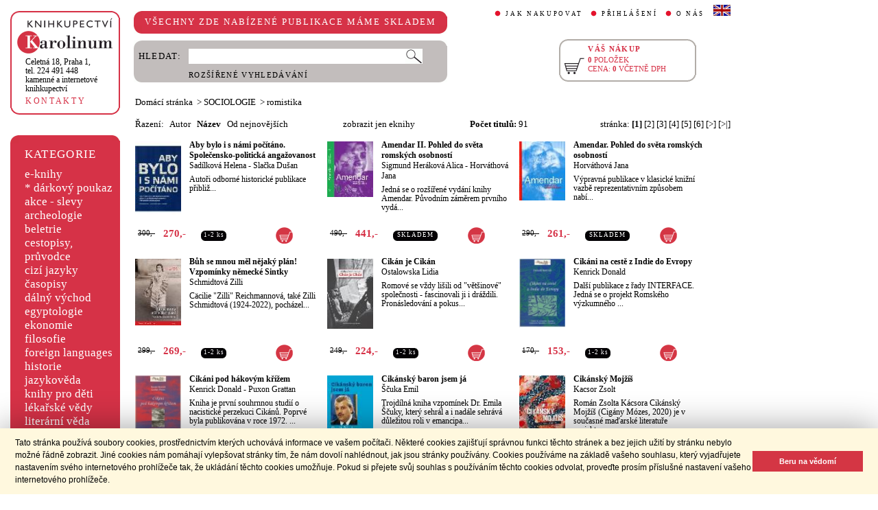

--- FILE ---
content_type: text/html;charset=utf-8
request_url: https://cupress.cuni.cz/ink2_ext/index.jsp?include=tituly&idskup=02s.r&eknihy=&trid=naz&smer=asc
body_size: 45571
content:



<!DOCTYPE html>
<html xmlns="http://www.w3.org/1999/xhtml" xml:lang="cs" lang="cs"  manifest="cache.manifest">
<head>
  <meta http-equiv="Content-Type" content="text/html; charset=utf-8" />
  <meta http-equiv="X-UA-Compatible" content="IE=edge">
  
  <link rel="canonical" href="http://selene.int.is.cuni.cz:7777/ink2_ext/index.jsp?include=tituly" />

  <title>SOCIOLOGIE - romistika | Knihkupectví Karolinum</title>
  <link rel="stylesheet" type="text/css" href="./css/ink.css?2.2.22" />
  <link rel="stylesheet" type="text/css" href="./css/jquery-ui.css?2.2.22" />

  <!--[if lt IE 8]>   <link rel="stylesheet" type="text/css" href="./css/ink_ie7.css?2.2.22" /> <![endif]-->
  <script type="text/javascript" src="./js/ink.js?2.2.22"></script>
  <script type="text/javascript" src="./js/ajax.js?2.2.22"></script>
  <script type="text/javascript" src="js/jquery.js?2.2.22"></script>
  <script type="text/javascript" src="js/jquery-ui.js?2.2.22"></script>

<!-- Begin Cookie Consent plugin -->
<link rel="stylesheet" type="text/css" href="//cdnjs.cloudflare.com/ajax/libs/cookieconsent2/3.0.3/cookieconsent.min.css" />
<script src="//cdnjs.cloudflare.com/ajax/libs/cookieconsent2/3.0.3/cookieconsent.min.js"></script>
<script>
window.addEventListener("load", function(){
window.cookieconsent.initialise({
  "palette": {
    "popup": {
      "background": "#fff8de",
      "text": "#000000"
    },
    "button": {
      "background": "#d43644",
      "text": "#ffffff"
    }
  },
  "showLink": false,
  "content": {
    "message": "Tato stránka používá soubory cookies, prostřednictvím kterých uchovává informace ve vašem počítači. Některé cookies zajišťují správnou funkci těchto stránek a bez jejich užití by stránku nebylo možné řádně zobrazit. Jiné cookies nám pomáhají vylepšovat stránky tím, že nám dovolí nahlédnout, jak jsou stránky používány. Cookies používáme na základě vašeho souhlasu, který vyjadřujete nastavením svého internetového prohlížeče tak, že ukládání těchto cookies umožňuje. Pokud si přejete svůj souhlas s používáním těchto cookies odvolat, proveďte prosím příslušné nastavení vašeho internetového prohlížeče.",
    "dismiss": "Beru na vědomí"
  }
})});
</script>
<!-- End Cookie Consent plugin -->
</head>
<body onload="ZavolejFunkce()" itemscope itemtype="http://schema.org/WebPage">
  <div id="addcarthint" class="hint-style"></div>
  <div id="ramec">
    <!-- leva navigace -->
    <div id="leva_nav">
      <div id="navigace_rc">
      <!-- leva horni -->
      <div class="rc_box">
         <div class="rc_top"><div></div></div>
            <div class="rc_cont" itemtype="http://schema.org/Organization" itemscope>
              <a href="./"> 
                <img src="./img/logo_prod.gif" alt="Knihkupectví Karolinum" height="52" width="140" />
                <span style="display: none;" itemprop="name">Knihkupectví Karolinum</span>
              </a>  
              <p><a class="ln_adr" href="./index.jsp?include=kontakty" title="KONTAKTY"><span itemprop="address">Celetná 18, Praha 1</span>,<br />tel. 224 491 448<br />kamenné a internetové knihkupectví</a></p>
              <p><a href="./index.jsp?include=kontakty" title="KONTAKTY">KONTAKTY</a></p>
            </div>
         <div class="rc_bottom"><div></div></div>
      </div>
      </div>
      <!-- leva prostredni -->
      <div id="navigace_r">
        <div class="bl_r"><div class="br_r"><div class="tl_r"><div class="tr_r"></div>
          <p>KATEGORIE</p>      
          <ul>
            <li><a href="./index.jsp?include=vyhledat&amp;trid=dat&amp;smer=desc&amp;eknihy=V" title="e-knihy">e-knihy </a></li>
                        <li><a href="./index.jsp?include=tituly&amp;idskup=D" title="* dárkový poukaz">* dárkový poukaz</a></li>
            <li><a href="./index.jsp?include=tituly&amp;idskup=0" title="akce - slevy">akce - slevy</a></li>
            <li><a href="./index.jsp?include=tituly&amp;idskup=05" title="archeologie">archeologie</a></li>
            <li><a href="./index.jsp?include=tituly&amp;idskup=13" title="beletrie">beletrie</a></li>
            <li><a href="./index.jsp?include=tituly&amp;idskup=18" title="cestopisy, průvodce">cestopisy, průvodce</a></li>
            <li><a href="./index.jsp?include=tituly&amp;idskup=10" title="cizí jazyky">cizí jazyky</a></li>
            <li><a href="./index.jsp?include=tituly&amp;idskup=cas" title="časopisy">časopisy</a></li>
            <li><a href="./index.jsp?include=tituly&amp;idskup=27" title="dálný východ">dálný východ</a></li>
            <li><a href="./index.jsp?include=tituly&amp;idskup=06" title="egyptologie">egyptologie</a></li>
            <li><a href="./index.jsp?include=tituly&amp;idskup=01e" title="ekonomie">ekonomie</a></li>
            <li><a href="./index.jsp?include=tituly&amp;idskup=19f" title="filosofie">filosofie</a></li>
            <li><a href="./index.jsp?include=tituly&amp;idskup=c" title="foreign languages">foreign languages</a></li>
            <li><a href="./index.jsp?include=tituly&amp;idskup=20h" title="historie">historie</a></li>
            <li><a href="./index.jsp?include=tituly&amp;idskup=12" title="jazykověda">jazykověda</a></li>
            <li><a href="./index.jsp?include=tituly&amp;idskup=25" title="knihy pro děti">knihy pro děti</a></li>
            <li><a href="./index.jsp?include=tituly&amp;idskup=08" title="lékařské vědy">lékařské vědy</a></li>
            <li><a href="./index.jsp?include=tituly&amp;idskup=14" title="literární věda">literární věda</a></li>
            <li><a href="./index.jsp?include=tituly&amp;idskup=00n" title="náboženství">náboženství</a></li>
            <li><a href="./index.jsp?include=tituly&amp;idskup=22pe" title="pedagogika">pedagogika</a></li>
            <li><a href="./index.jsp?include=tituly&amp;idskup=23po" title="politologie">politologie</a></li>
            <li><a href="./index.jsp?include=tituly&amp;idskup=28" title="pomocné vědy hist.">pomocné vědy hist.</a></li>
            <li><a href="./index.jsp?include=tituly&amp;idskup=24pr" title="právo">právo</a></li>
            <li><a href="./index.jsp?include=tituly&amp;idskup=03" title="přírodní vědy">přírodní vědy</a></li>
            <li><a href="./index.jsp?include=tituly&amp;idskup=21p" title="psychologie">psychologie</a></li>
            <li><a href="./index.jsp?include=tituly&amp;idskup=16" title="regionália, npú">regionália, npú</a></li>
            <li><a href="./index.jsp?include=tituly&amp;idskup=02so" title="sociální práce">sociální práce</a></li>
            <li><a href="./index.jsp?include=tituly&amp;idskup=02s" title="sociologie">sociologie</a></li>
            <li><a href="./index.jsp?include=tituly&amp;idskup=11" title="tělovýchova">tělovýchova</a></li>
            <li><a href="./index.jsp?include=tituly&amp;idskup=17" title="učební texty">učební texty</a></li>
            <li><a href="./index.jsp?include=tituly&amp;idskup=09u" title="umění">umění</a></li>

          </ul>
          <p></p>
        </div></div></div>
      </div>
      
      <div id="navigace_nk">
      <!-- leva horni -->
      <div class="rc_box">
         <div class="rc_top"><div></div></div>
            <div class="rc_cont">
              <a href="http://www.karolinum.cz/" title="Nakladateství Karolinum">
                    
                      <img src="img/logobile_NK_cz.jpg" alt="Nakladateství Karolinum" width="140" />
                    
                </a>     
            </div>
         <div class="rc_bottom"><div></div></div>
      </div>
      </div>


      <div id="paticka">
        <p style="display:none;" title="verze: 2.2.22">&#169;&nbsp;Nakladatelství<br />KAROLINUM 2023</p>
        <p>
          <a class="bezpod" href="./rss.jsp" title="RSS kánal s novinkami Knihkupectví Karolinum">RSS&nbsp;<img src="img/rss_feed.gif" alt="RSS" /></a>&nbsp;
          <a class="bezpod" href="http://www.facebook.com/pages/Knihkupectv%C3%AD-Karolinum/191862569945" title="">&nbsp;<img src="img/f_logo.gif" alt="facebook" /></a>
        </p>   
        <br />
        <p>
          <a class="bezpod" href="./index.jsp?include=stranka_duvery" title="stránka důvěry">
            <img src="./img/MUZO/visa.gif" alt="visa" />
            <img src="./img/MUZO/visa_electron.gif" alt="visa" />
            <br />
            <img src="./img/MUZO/maestro.gif" alt="maestro" />
            <img src="./img/MUZO/maestro_electron.gif" alt="maestro" />
          </a>
        </p>
        <p>
          <a href="./index.jsp?include=mail_form" title="webmaster">webmaster</a>
        </p>
      </div> <!-- konec paticky --> 
    </div> <!-- konec leve navigace -->

    <div id="main">
      <!-- hlavicka stranky -->
      <div id="hlavicka">
        <div id="nadpisek">
          <div class="bl_r"><div class="br_r"><div class="tl_r"><div class="tr_r"></div>
            <p>VŠECHNY ZDE NABÍZENÉ PUBLIKACE MÁME SKLADEM</p>
          </div></div></div>
        </div>

        <div id="hlavnav">
          <ul>
            <li id="first"><a href="index.jsp?include=onakupu" title="JAK NAKUPOVAT">JAK NAKUPOVAT</a></li>
            <li>
          
            <a href="./log.jsp" title="PŘIHLÁŠENÍ">PŘIHLÁŠENÍ</a>
          
            </li>
            <li><a href="index.jsp?include=onas" title="O NÁS">O NÁS</a></li>
            <li id="flag"><a href="index.jsp?jazyk=en" title="English">
              <img src="./img/ukflag.gif" alt="English" title="English" height="16" width="25" /></a>
            </li>
          </ul>
          
            <p id="user">&nbsp;</p>
          
        </div>
  
        <div id="hledani">
          <div class="bl_g"><div class="br_g"><div class="tl_g"><div class="tr_g"></div>
            <form id="hled_form" method="post" action="./index.jsp">
              <span id="hled_label">HLEDAT:</span>
              <div><input name="include" value="vyhledat" type="hidden" /></div>
              <p><input id="hled_fld" name="hledani" size="50" type="text" /><input id="hled_btn" type="submit" value="" /></p>
              <hr class="cleaner" />
              <p class="oddel"></p>    
              <p style="padding-top: 0;"><a href="./index.jsp?include=rozsir_vyhl" title="ROZŠÍŘENÉ VYHLEDÁVÁNÍ">ROZŠÍŘENÉ VYHLEDÁVÁNÍ</a></p>
            </form>
  
          </div></div></div>
        </div>
  
        <div id="kosik_h" onclick="location.href='./index.jsp?include=kosik'" title="Zobrazit obsah košíku">
          <div class="gc_box">
             <div class="gc_top"><div></div></div>
                <div class="gc_cont">
                  <a href="./index.jsp?include=kosik" title="Zobrazit obsah košíku">
                    <img src="img/kosik_h.gif" alt="košík" height="26" width="32" />
                  </a>  
                  <h2>VÁŠ NÁKUP</h2><br />
                  <p>
                    <span id="kosik_h_pol">0</span>&nbsp;POLOŽEK<br />
                    CENA:&nbsp;<span id="kosik_h_cena">0</span>&nbsp;VČETNĚ DPH
                  </p>
                  <hr class="cleaner" />
                </div>
             <div class="gc_bottom"><div></div></div>
          </div>
        </div>
  
      <hr class="cleaner" />
      </div> <!-- konec hlavicky-->

      <!-- obsah stranky --> 
      <div id="obsah">

        


  <div id="drobnav">
    <p>
      <a href="./">Domácí stránka</a>

      &nbsp;&gt;
      <a href="./index.jsp?include=tituly&amp;idskup=02s&amp;eknihy=">SOCIOLOGIE</a>

      &nbsp;&gt;
      <a href="./index.jsp?include=tituly&amp;idskup=02s.r&amp;eknihy=">romistika</a>

    </p>  
  </div>

    <div id="seznam_nav">
      <div id="razeni">
        Řazení:&nbsp;&nbsp;

          <a class="neaktraz" href="./index.jsp?include=tituly&amp;idskup=02s.r&amp;eknihy=&amp;trid=aut&amp;smer=asc">Autor</a>&nbsp;&nbsp;

        <a class="aktraz" href="./index.jsp?include=tituly&amp;idskup=02s.r&amp;eknihy=&amp;trid=naz&amp;smer=desc">Název</a>&nbsp;&nbsp;

        <a class="neaktraz" href="./index.jsp?include=tituly&amp;idskup=02s.r&amp;eknihy=&amp;trid=dat&amp;smer=desc">Od nejnovějších</a>
      </div>
      <div id="ebooks_filtr">

          <a class="neaktraz" href="./index.jsp?include=tituly&amp;idskup=02s.r&amp;trid=naz&amp;smer=asc&amp;eknihy=" title="zobrazit jen eknihy ">zobrazit jen eknihy </a>

      </div>
      <div id="poctit">
        <b>Počet titulů:</b>&nbsp;91
      </div>
      <div id="strankovani">
        stránka:  <b>[1]</b>  <a href="./index.jsp?include=tituly&amp;idskup=02s.r&amp;trid=naz&amp;smer=asc&amp;eknihy=&amp;eknihy=&amp;stranka=1">[2]</a>  <a href="./index.jsp?include=tituly&amp;idskup=02s.r&amp;trid=naz&amp;smer=asc&amp;eknihy=&amp;eknihy=&amp;stranka=2">[3]</a>  <a href="./index.jsp?include=tituly&amp;idskup=02s.r&amp;trid=naz&amp;smer=asc&amp;eknihy=&amp;eknihy=&amp;stranka=3">[4]</a>  <a href="./index.jsp?include=tituly&amp;idskup=02s.r&amp;trid=naz&amp;smer=asc&amp;eknihy=&amp;eknihy=&amp;stranka=4">[5]</a>  <a href="./index.jsp?include=tituly&amp;idskup=02s.r&amp;trid=naz&amp;smer=asc&amp;eknihy=&amp;eknihy=&amp;stranka=5">[6]</a>  <a href="./index.jsp?include=tituly&amp;idskup=02s.r&amp;trid=naz&amp;smer=asc&amp;eknihy=&amp;eknihy=&amp;stranka=1" title="O stránku vpřed">[>]</a>  <a href="./index.jsp?include=tituly&amp;idskup=02s.r&amp;trid=naz&amp;smer=asc&amp;eknihy=&amp;eknihy=&amp;stranka=6" title="Na konec">[>|]</a> 
      </div>
    </div>
    
    <div id="seznam">

      <div id="sez_titul">
        <div id="seztit_ls">
           
          <a href="./index.jsp?include=podrobnosti&amp;id=401162" title="Aby bylo i s námi počítáno. Společensko-politická angažovanost">
           
            <img src="./getImg.jsp?id=401162&amp;prez=22&amp;poradi=0" class="vlevo" alt="Detail knihyAby bylo i s námi počítáno. Společensko-politická angažovanost" width="67" /> 
      
          </a>   
      
        </div>
        <h3>
          <a href="./index.jsp?include=podrobnosti&amp;id=401162" title="Aby bylo i s námi počítáno. Společensko-politická angažovanost">
            Aby bylo i s námi počítáno. Společensko-politická angažovanost
          </a>
        </h3>
        <h4>
          <a  href="index.jsp?include=autorTituly&amp;id=218250" title="Knihy od autora Sadílková Helena">Sadílková Helena</a> - <a  href="index.jsp?include=autorTituly&amp;id=218251" title="Knihy od autora Slačka Dušan">Slačka Dušan</a>  
        </h4>
        <p>Autoři odborné historické publikace přibliž...</p>
    
        <div id="seztit_dole">
          <div class="ceny">
            <!-- h5 class="dopcena">
              -10%
              <span class="puvcena">300,-</span>
            </h5 -->
            <h5 class="dopcena" title="doporučená cena">
              <span class="puvcena">300,-</span>
            </h5>
            <h5 class="vasecena" title="cena v e-shopu">
              270,-
            </h5>
            <!-- img class="cenainfo" src="img/cinfo.png" alt="cena v e-shopu" title="cena v e-shopu" height="17" width="17" /-->
          </div>  
          <div style="width: 4em;" class="infobtn" itemprop="availability"><div class="infobtn_l"><div class="infobtn_r"><div>1-2 ks</div></div></div></div>

          <div class="kosikvpravo">
            <a href="javascript:vlozTitKosik(401162,'Titul byl vložen do košíku')" title="Vložit titul do košíku">
              <img class="kosik" src="img/kosik.gif" alt="Vložit titul do košíku" height="25" width="25" />
            </a>
          </div>
          
        </div>
        <hr class="cleaner" />
      </div>

      <div id="sez_titul">
        <div id="seztit_ls">
           
          <a href="./index.jsp?include=podrobnosti&amp;id=528856" title="Amendar II. Pohled do světa romských osobností">
           
            <img src="./getImg.jsp?id=528856&amp;prez=22&amp;poradi=0" class="vlevo" alt="Detail knihyAmendar II. Pohled do světa romských osobností" width="67" /> 
      
          </a>   
      
        </div>
        <h3>
          <a href="./index.jsp?include=podrobnosti&amp;id=528856" title="Amendar II. Pohled do světa romských osobností">
            Amendar II. Pohled do světa romských osobností
          </a>
        </h3>
        <h4>
          <a  href="index.jsp?include=autorTituly&amp;id=270202" title="Knihy od autora Sigmund Heráková Alica">Sigmund Heráková Alica</a> - <a  href="index.jsp?include=autorTituly&amp;id=136882" title="Knihy od autora Horváthová Jana">Horváthová Jana</a>  
        </h4>
        <p>Jedná se o rozšířené vydání knihy Amendar.
Původním záměrem prvního vydá...</p>
    
        <div id="seztit_dole">
          <div class="ceny">
            <!-- h5 class="dopcena">
              -10%
              <span class="puvcena">490,-</span>
            </h5 -->
            <h5 class="dopcena" title="doporučená cena">
              <span class="puvcena">490,-</span>
            </h5>
            <h5 class="vasecena" title="cena v e-shopu">
              441,-
            </h5>
            <!-- img class="cenainfo" src="img/cinfo.png" alt="cena v e-shopu" title="cena v e-shopu" height="17" width="17" /-->
          </div>  
          <div style="width: 7em;" class="infobtn" itemprop="availability"><div class="infobtn_l"><div class="infobtn_r"><div>SKLADEM</div></div></div></div>

          <div class="kosikvpravo">
            <a href="javascript:vlozTitKosik(528856,'Titul byl vložen do košíku')" title="Vložit titul do košíku">
              <img class="kosik" src="img/kosik.gif" alt="Vložit titul do košíku" height="25" width="25" />
            </a>
          </div>
          
        </div>
        <hr class="cleaner" />
      </div>

      <div id="sez_titul">
        <div id="seztit_ls">
           
          <a href="./index.jsp?include=podrobnosti&amp;id=425046" title="Amendar. Pohled do světa romských osobností">
           
            <img src="./getImg.jsp?id=425046&amp;prez=22&amp;poradi=0" class="vlevo" alt="Detail knihyAmendar. Pohled do světa romských osobností" width="67" /> 
      
          </a>   
      
        </div>
        <h3>
          <a href="./index.jsp?include=podrobnosti&amp;id=425046" title="Amendar. Pohled do světa romských osobností">
            Amendar. Pohled do světa romských osobností
          </a>
        </h3>
        <h4>
          <a  href="index.jsp?include=autorTituly&amp;id=136882" title="Knihy od autora Horváthová Jana">Horváthová Jana</a>  
        </h4>
        <p>Výpravná publikace v klasické knižní vazbě reprezentativním způsobem nabí...</p>
    
        <div id="seztit_dole">
          <div class="ceny">
            <!-- h5 class="dopcena">
              -10%
              <span class="puvcena">290,-</span>
            </h5 -->
            <h5 class="dopcena" title="doporučená cena">
              <span class="puvcena">290,-</span>
            </h5>
            <h5 class="vasecena" title="cena v e-shopu">
              261,-
            </h5>
            <!-- img class="cenainfo" src="img/cinfo.png" alt="cena v e-shopu" title="cena v e-shopu" height="17" width="17" /-->
          </div>  
          <div style="width: 7em;" class="infobtn" itemprop="availability"><div class="infobtn_l"><div class="infobtn_r"><div>SKLADEM</div></div></div></div>

          <div class="kosikvpravo">
            <a href="javascript:vlozTitKosik(425046,'Titul byl vložen do košíku')" title="Vložit titul do košíku">
              <img class="kosik" src="img/kosik.gif" alt="Vložit titul do košíku" height="25" width="25" />
            </a>
          </div>
          
        </div>
        <hr class="cleaner" />
      </div>

      <div id="sez_titul">
        <div id="seztit_ls">
           
          <a href="./index.jsp?include=podrobnosti&amp;id=585003" title="Bůh se mnou měl nějaký plán! Vzpomínky německé Sintky">
           
            <img src="./getImg.jsp?id=585003&amp;prez=22&amp;poradi=0" class="vlevo" alt="Detail knihyBůh se mnou měl nějaký plán! Vzpomínky německé Sintky" width="67" /> 
      
          </a>   
      
        </div>
        <h3>
          <a href="./index.jsp?include=podrobnosti&amp;id=585003" title="Bůh se mnou měl nějaký plán! Vzpomínky německé Sintky">
            Bůh se mnou měl nějaký plán! Vzpomínky německé Sintky
          </a>
        </h3>
        <h4>
          <a  href="index.jsp?include=autorTituly&amp;id=274041" title="Knihy od autora Schmidtová Zilli">Schmidtová Zilli</a>  
        </h4>
        <p>Cäcilie "Zilli" Reichmannová, také Zilli Schmidtová (1924-2022), pocházel...</p>
    
        <div id="seztit_dole">
          <div class="ceny">
            <!-- h5 class="dopcena">
              -10%
              <span class="puvcena">299,-</span>
            </h5 -->
            <h5 class="dopcena" title="doporučená cena">
              <span class="puvcena">299,-</span>
            </h5>
            <h5 class="vasecena" title="cena v e-shopu">
              269,-
            </h5>
            <!-- img class="cenainfo" src="img/cinfo.png" alt="cena v e-shopu" title="cena v e-shopu" height="17" width="17" /-->
          </div>  
          <div style="width: 4em;" class="infobtn" itemprop="availability"><div class="infobtn_l"><div class="infobtn_r"><div>1-2 ks</div></div></div></div>

          <div class="kosikvpravo">
            <a href="javascript:vlozTitKosik(585003,'Titul byl vložen do košíku')" title="Vložit titul do košíku">
              <img class="kosik" src="img/kosik.gif" alt="Vložit titul do košíku" height="25" width="25" />
            </a>
          </div>
          
        </div>
        <hr class="cleaner" />
      </div>

      <div id="sez_titul">
        <div id="seztit_ls">
           
          <a href="./index.jsp?include=podrobnosti&amp;id=268407" title="Cikán je Cikán">
           
            <img src="./getImg.jsp?id=268407&amp;prez=22&amp;poradi=0" class="vlevo" alt="Detail knihyCikán je Cikán" width="67" /> 
      
          </a>   
      
        </div>
        <h3>
          <a href="./index.jsp?include=podrobnosti&amp;id=268407" title="Cikán je Cikán">
            Cikán je Cikán
          </a>
        </h3>
        <h4>
          <a  href="index.jsp?include=autorTituly&amp;id=156928" title="Knihy od autora Ostalowska Lidia">Ostalowska Lidia</a>  
        </h4>
        <p>Romové se vždy lišili od "většinové" společnosti - fascinovali ji i dráždili. Pronásledování a pokus...</p>
    
        <div id="seztit_dole">
          <div class="ceny">
            <!-- h5 class="dopcena">
              -10%
              <span class="puvcena">249,-</span>
            </h5 -->
            <h5 class="dopcena" title="doporučená cena">
              <span class="puvcena">249,-</span>
            </h5>
            <h5 class="vasecena" title="cena v e-shopu">
              224,-
            </h5>
            <!-- img class="cenainfo" src="img/cinfo.png" alt="cena v e-shopu" title="cena v e-shopu" height="17" width="17" /-->
          </div>  
          <div style="width: 4em;" class="infobtn" itemprop="availability"><div class="infobtn_l"><div class="infobtn_r"><div>1-2 ks</div></div></div></div>

          <div class="kosikvpravo">
            <a href="javascript:vlozTitKosik(268407,'Titul byl vložen do košíku')" title="Vložit titul do košíku">
              <img class="kosik" src="img/kosik.gif" alt="Vložit titul do košíku" height="25" width="25" />
            </a>
          </div>
          
        </div>
        <hr class="cleaner" />
      </div>

      <div id="sez_titul">
        <div id="seztit_ls">
           
          <a href="./index.jsp?include=podrobnosti&amp;id=182244" title="Cikáni na cestě z Indie do Evropy">
           
            <img src="./getImg.jsp?id=182244&amp;prez=22&amp;poradi=0" class="vlevo" alt="Detail knihyCikáni na cestě z Indie do Evropy" width="67" /> 
      
          </a>   
      
        </div>
        <h3>
          <a href="./index.jsp?include=podrobnosti&amp;id=182244" title="Cikáni na cestě z Indie do Evropy">
            Cikáni na cestě z Indie do Evropy
          </a>
        </h3>
        <h4>
          <a  href="index.jsp?include=autorTituly&amp;id=139590" title="Knihy od autora Kenrick Donald">Kenrick Donald</a>  
        </h4>
        <p>Další publikace z řady INTERFACE. Jedná se o projekt Romského výzkumného ...</p>
    
        <div id="seztit_dole">
          <div class="ceny">
            <!-- h5 class="dopcena">
              -10%
              <span class="puvcena">170,-</span>
            </h5 -->
            <h5 class="dopcena" title="doporučená cena">
              <span class="puvcena">170,-</span>
            </h5>
            <h5 class="vasecena" title="cena v e-shopu">
              153,-
            </h5>
            <!-- img class="cenainfo" src="img/cinfo.png" alt="cena v e-shopu" title="cena v e-shopu" height="17" width="17" /-->
          </div>  
          <div style="width: 4em;" class="infobtn" itemprop="availability"><div class="infobtn_l"><div class="infobtn_r"><div>1-2 ks</div></div></div></div>

          <div class="kosikvpravo">
            <a href="javascript:vlozTitKosik(182244,'Titul byl vložen do košíku')" title="Vložit titul do košíku">
              <img class="kosik" src="img/kosik.gif" alt="Vložit titul do košíku" height="25" width="25" />
            </a>
          </div>
          
        </div>
        <hr class="cleaner" />
      </div>

      <div id="sez_titul">
        <div id="seztit_ls">
           
          <a href="./index.jsp?include=podrobnosti&amp;id=177292" title="Cikáni pod hákovým křížem">
           
            <img src="./getImg.jsp?id=177292&amp;prez=22&amp;poradi=0" class="vlevo" alt="Detail knihyCikáni pod hákovým křížem" width="67" /> 
      
          </a>   
      
        </div>
        <h3>
          <a href="./index.jsp?include=podrobnosti&amp;id=177292" title="Cikáni pod hákovým křížem">
            Cikáni pod hákovým křížem
          </a>
        </h3>
        <h4>
          <a  href="index.jsp?include=autorTituly&amp;id=139590" title="Knihy od autora Kenrick Donald">Kenrick Donald</a> - <a  href="index.jsp?include=autorTituly&amp;id=141615" title="Knihy od autora Puxon Grattan">Puxon Grattan</a>  
        </h4>
        <p>Kniha je první souhrnnou studií o nacistické perzekuci Cikánů. Poprvé byla publikována v roce 1972. ...</p>
    
        <div id="seztit_dole">
          <div class="ceny">
            <!-- h5 class="dopcena">
              -10%
              <span class="puvcena">170,-</span>
            </h5 -->
            <h5 class="dopcena" title="doporučená cena">
              <span class="puvcena">170,-</span>
            </h5>
            <h5 class="vasecena" title="cena v e-shopu">
              153,-
            </h5>
            <!-- img class="cenainfo" src="img/cinfo.png" alt="cena v e-shopu" title="cena v e-shopu" height="17" width="17" /-->
          </div>  
          <div style="width: 4em;" class="infobtn" itemprop="availability"><div class="infobtn_l"><div class="infobtn_r"><div>1-2 ks</div></div></div></div>

          <div class="kosikvpravo">
            <a href="javascript:vlozTitKosik(177292,'Titul byl vložen do košíku')" title="Vložit titul do košíku">
              <img class="kosik" src="img/kosik.gif" alt="Vložit titul do košíku" height="25" width="25" />
            </a>
          </div>
          
        </div>
        <hr class="cleaner" />
      </div>

      <div id="sez_titul">
        <div id="seztit_ls">
           
          <a href="./index.jsp?include=podrobnosti&amp;id=456258" title="Cikánský baron jsem já">
           
            <img src="./getImg.jsp?id=456258&amp;prez=22&amp;poradi=0" class="vlevo" alt="Detail knihyCikánský baron jsem já" width="67" /> 
      
          </a>   
      
        </div>
        <h3>
          <a href="./index.jsp?include=podrobnosti&amp;id=456258" title="Cikánský baron jsem já">
            Cikánský baron jsem já
          </a>
        </h3>
        <h4>
          <a  href="index.jsp?include=autorTituly&amp;id=228823" title="Knihy od autora Ščuka Emil">Ščuka Emil</a>  
        </h4>
        <p>Trojdílná kniha vzpomínek Dr. Emila Ščuky, který sehrál a i nadále sehrává důležitou roli v emancipa...</p>
    
        <div id="seztit_dole">
          <div class="ceny">
            <!-- h5 class="dopcena">
              -10%
              <span class="puvcena">399,-</span>
            </h5 -->
            <h5 class="dopcena" title="doporučená cena">
              <span class="puvcena">399,-</span>
            </h5>
            <h5 class="vasecena" title="cena v e-shopu">
              359,-
            </h5>
            <!-- img class="cenainfo" src="img/cinfo.png" alt="cena v e-shopu" title="cena v e-shopu" height="17" width="17" /-->
          </div>  
          <div style="width: 4em;" class="infobtn" itemprop="availability"><div class="infobtn_l"><div class="infobtn_r"><div>1-2 ks</div></div></div></div>

          <div class="kosikvpravo">
            <a href="javascript:vlozTitKosik(456258,'Titul byl vložen do košíku')" title="Vložit titul do košíku">
              <img class="kosik" src="img/kosik.gif" alt="Vložit titul do košíku" height="25" width="25" />
            </a>
          </div>
          
        </div>
        <hr class="cleaner" />
      </div>

      <div id="sez_titul">
        <div id="seztit_ls">
           
          <a href="./index.jsp?include=podrobnosti&amp;id=670988" title="Cikánský Mojžíš">
           
            <img src="./getImg.jsp?id=670988&amp;prez=22&amp;poradi=0" class="vlevo" alt="Detail knihyCikánský Mojžíš" width="67" /> 
      
          </a>   
      
        </div>
        <h3>
          <a href="./index.jsp?include=podrobnosti&amp;id=670988" title="Cikánský Mojžíš">
            Cikánský Mojžíš
          </a>
        </h3>
        <h4>
          <a  href="index.jsp?include=autorTituly&amp;id=284091" title="Knihy od autora Kacsor Zsolt">Kacsor Zsolt</a>  
        </h4>
        <p>Román Zsolta Kácsora Cikánský Mojžíš (Cigány Mózes, 2020) je v současné maďarské literatuře projekte...</p>
    
        <div id="seztit_dole">
          <div class="ceny">
            <!-- h5 class="dopcena">
              -10%
              <span class="puvcena">349,-</span>
            </h5 -->
            <h5 class="dopcena" title="doporučená cena">
              <span class="puvcena">349,-</span>
            </h5>
            <h5 class="vasecena" title="cena v e-shopu">
              314,-
            </h5>
            <!-- img class="cenainfo" src="img/cinfo.png" alt="cena v e-shopu" title="cena v e-shopu" height="17" width="17" /-->
          </div>  
          <div style="width: 4em;" class="infobtn" itemprop="availability"><div class="infobtn_l"><div class="infobtn_r"><div>1-2 ks</div></div></div></div>

          <div class="kosikvpravo">
            <a href="javascript:vlozTitKosik(670988,'Titul byl vložen do košíku')" title="Vložit titul do košíku">
              <img class="kosik" src="img/kosik.gif" alt="Vložit titul do košíku" height="25" width="25" />
            </a>
          </div>
          
        </div>
        <hr class="cleaner" />
      </div>

      <div id="sez_titul">
        <div id="seztit_ls">
           
          <a href="./index.jsp?include=podrobnosti&amp;id=635034" title="Černý motýl">
           
            <img src="./getImg.jsp?id=635034&amp;prez=22&amp;poradi=0" class="vlevo" alt="Detail knihyČerný motýl" width="67" /> 
      
          </a>   
      
        </div>
        <h3>
          <a href="./index.jsp?include=podrobnosti&amp;id=635034" title="Černý motýl">
            Černý motýl
          </a>
        </h3>
        <h4>
          <a  href="index.jsp?include=autorTituly&amp;id=284640" title="Knihy od autora Lumberg Kiba">Lumberg Kiba</a>  
        </h4>
        <p>Memesa je malá romská holka, která v rodném Finsku soustředěně pozoruje svět kolem sebe a hodně věcí...</p>
    
        <div id="seztit_dole">
          <div class="ceny">
            <!-- h5 class="dopcena">
              -10%
              <span class="puvcena">349,-</span>
            </h5 -->
            <h5 class="dopcena" title="doporučená cena">
              <span class="puvcena">349,-</span>
            </h5>
            <h5 class="vasecena" title="cena v e-shopu">
              314,-
            </h5>
            <!-- img class="cenainfo" src="img/cinfo.png" alt="cena v e-shopu" title="cena v e-shopu" height="17" width="17" /-->
          </div>  
          <div style="width: 4em;" class="infobtn" itemprop="availability"><div class="infobtn_l"><div class="infobtn_r"><div>1-2 ks</div></div></div></div>

          <div class="kosikvpravo">
            <a href="javascript:vlozTitKosik(635034,'Titul byl vložen do košíku')" title="Vložit titul do košíku">
              <img class="kosik" src="img/kosik.gif" alt="Vložit titul do košíku" height="25" width="25" />
            </a>
          </div>
          
        </div>
        <hr class="cleaner" />
      </div>

      <div id="sez_titul">
        <div id="seztit_ls">
           
          <a href="./index.jsp?include=podrobnosti&amp;id=296024" title="Česká cikánská rapsodie I+II+III">
           
            <img src="./getImg.jsp?id=296024&amp;prez=22&amp;poradi=0" class="vlevo" alt="Detail knihyČeská cikánská rapsodie I+II+III" width="67" /> 
      
          </a>   
      
        </div>
        <h3>
          <a href="./index.jsp?include=podrobnosti&amp;id=296024" title="Česká cikánská rapsodie I+II+III">
            Česká cikánská rapsodie I+II+III
          </a>
        </h3>
        <h4>
          <a  href="index.jsp?include=autorTituly&amp;id=123655" title="Knihy od autora Tesař Jan">Tesař Jan</a> - <a  href="index.jsp?include=autorTituly&amp;id=178645" title="Knihy od autora Serink Josef">Serink Josef</a>  
        </h4>
        <p>Vzpomínky Josefa Serinka, proslulého "Černého partyzána", zaznamenal Jan ...</p>
    
        <div id="seztit_dole">
          <div class="ceny">
            <!-- h5 class="dopcena">
              -10%
              <span class="puvcena">2299,-</span>
            </h5 -->
            <h5 class="dopcena" title="doporučená cena">
              <span class="puvcena">2299,-</span>
            </h5>
            <h5 class="vasecena" title="cena v e-shopu">
              2069,-
            </h5>
            <!-- img class="cenainfo" src="img/cinfo.png" alt="cena v e-shopu" title="cena v e-shopu" height="17" width="17" /-->
          </div>  
          <div style="width: 4em;" class="infobtn" itemprop="availability"><div class="infobtn_l"><div class="infobtn_r"><div>1-2 ks</div></div></div></div>

          <div class="kosikvpravo">
            <a href="javascript:vlozTitKosik(296024,'Titul byl vložen do košíku')" title="Vložit titul do košíku">
              <img class="kosik" src="img/kosik.gif" alt="Vložit titul do košíku" height="25" width="25" />
            </a>
          </div>
          
        </div>
        <hr class="cleaner" />
      </div>

      <div id="sez_titul">
        <div id="seztit_ls">
           
          <a href="./index.jsp?include=podrobnosti&amp;id=562259" title="Čhávata z manéže">
           
            <img src="./getImg.jsp?id=562259&amp;prez=22&amp;poradi=0" class="vlevo" alt="Detail knihyČhávata z manéže" width="67" /> 
      
          </a>   
      
        </div>
        <h3>
          <a href="./index.jsp?include=podrobnosti&amp;id=562259" title="Čhávata z manéže">
            Čhávata z manéže
          </a>
        </h3>
        <h4>
          <a  href="index.jsp?include=autorTituly&amp;id=272460" title="Knihy od autora Steele Gary G.">Steele Gary G.</a>  
        </h4>
        <p>Dámy a pánové, potlesk pro Čhávata z manéže, knihu plnou skrytých překvapení! Ta malá, křehká a stov...</p>
    
        <div id="seztit_dole">
          <div class="ceny">
            <!-- h5 class="dopcena">
              -10%
              <span class="puvcena">389,-</span>
            </h5 -->
            <h5 class="dopcena" title="doporučená cena">
              <span class="puvcena">389,-</span>
            </h5>
            <h5 class="vasecena" title="cena v e-shopu">
              350,-
            </h5>
            <!-- img class="cenainfo" src="img/cinfo.png" alt="cena v e-shopu" title="cena v e-shopu" height="17" width="17" /-->
          </div>  
          <div style="width: 4em;" class="infobtn" itemprop="availability"><div class="infobtn_l"><div class="infobtn_r"><div>1-2 ks</div></div></div></div>

          <div class="kosikvpravo">
            <a href="javascript:vlozTitKosik(562259,'Titul byl vložen do košíku')" title="Vložit titul do košíku">
              <img class="kosik" src="img/kosik.gif" alt="Vložit titul do košíku" height="25" width="25" />
            </a>
          </div>
          
        </div>
        <hr class="cleaner" />
      </div>

      <div id="sez_titul">
        <div id="seztit_ls">
           
          <a href="./index.jsp?include=podrobnosti&amp;id=292072" title="Čierno-biele svety. Rómovia v majoritnej spoločnosti na Slovensku">
           
            <img src="./getImg.jsp?id=292072&amp;prez=22&amp;poradi=0" class="vlevo" alt="Detail knihyČierno-biele svety. Rómovia v majoritnej spoločnosti na Slovensku" width="67" /> 
      
          </a>   
      
        </div>
        <h3>
          <a href="./index.jsp?include=podrobnosti&amp;id=292072" title="Čierno-biele svety. Rómovia v majoritnej spoločnosti na Slovensku">
            Čierno-biele svety. Rómovia v majoritnej spoločnosti na Slovensku
          </a>
        </h3>
        <h4>
          <a  href="index.jsp?include=autorTituly&amp;id=177793" title="Knihy od autora Podolinská Tatiana">Podolinská Tatiana</a> - <a  href="index.jsp?include=autorTituly&amp;id=177794" title="Knihy od autora Hrustič Tomáš">Hrustič Tomáš</a>  
        </h4>
        <p>Svet ktorý nepoznáme z vlastnej skúsenosti,...</p>
    
        <div id="seztit_dole">
          <div class="ceny">
            <!-- h5 class="dopcena">
              -10%
              <span class="puvcena">850,-</span>
            </h5 -->
            <h5 class="dopcena" title="doporučená cena">
              <span class="puvcena">850,-</span>
            </h5>
            <h5 class="vasecena" title="cena v e-shopu">
              765,-
            </h5>
            <!-- img class="cenainfo" src="img/cinfo.png" alt="cena v e-shopu" title="cena v e-shopu" height="17" width="17" /-->
          </div>  
          <div style="width: 4em;" class="infobtn" itemprop="availability"><div class="infobtn_l"><div class="infobtn_r"><div>1-2 ks</div></div></div></div>

          <div class="kosikvpravo">
            <a href="javascript:vlozTitKosik(292072,'Titul byl vložen do košíku')" title="Vložit titul do košíku">
              <img class="kosik" src="img/kosik.gif" alt="Vložit titul do košíku" height="25" width="25" />
            </a>
          </div>
          
        </div>
        <hr class="cleaner" />
      </div>

      <div id="sez_titul">
        <div id="seztit_ls">
           
          <a href="./index.jsp?include=podrobnosti&amp;id=207976" title="Devla, Devla! Básně a povídky o Romech">
           
            <img src="./getImg.jsp?id=207976&amp;prez=22&amp;poradi=0" class="vlevo" alt="Detail knihyDevla, Devla! Básně a povídky o Romech" width="67" /> 
      
          </a>   
      
        </div>
        <h3>
          <a href="./index.jsp?include=podrobnosti&amp;id=207976" title="Devla, Devla! Básně a povídky o Romech">
            Devla, Devla! Básně a povídky o Romech
          </a>
        </h3>
        <h4>
          &nbsp; 
        </h4>
        <p>Ke vzniku této knihy dala impulz Obec spisovatelů, která vyhlásila literá...</p>
    
        <div id="seztit_dole">
          <div class="ceny">
            <!-- h5 class="dopcena">
              -10%
              <span class="puvcena">228,-</span>
            </h5 -->
            <h5 class="dopcena" title="doporučená cena">
              <span class="puvcena">228,-</span>
            </h5>
            <h5 class="vasecena" title="cena v e-shopu">
              205,-
            </h5>
            <!-- img class="cenainfo" src="img/cinfo.png" alt="cena v e-shopu" title="cena v e-shopu" height="17" width="17" /-->
          </div>  
          <div style="width: 4em;" class="infobtn" itemprop="availability"><div class="infobtn_l"><div class="infobtn_r"><div>1-2 ks</div></div></div></div>

          <div class="kosikvpravo">
            <a href="javascript:vlozTitKosik(207976,'Titul byl vložen do košíku')" title="Vložit titul do košíku">
              <img class="kosik" src="img/kosik.gif" alt="Vložit titul do košíku" height="25" width="25" />
            </a>
          </div>
          
        </div>
        <hr class="cleaner" />
      </div>

      <div id="sez_titul">
        <div id="seztit_ls">
           
          <a href="./index.jsp?include=podrobnosti&amp;id=263087" title="Doing research, making science: The Memory of Roma Workers">
           
            <img src="./getImg.jsp?id=263087&amp;prez=22&amp;poradi=0" class="vlevo" alt="Detail knihyDoing research, making science: The Memory of Roma Workers" width="67" /> 
      
          </a>   
      
        </div>
        <h3>
          <a href="./index.jsp?include=podrobnosti&amp;id=263087" title="Doing research, making science: The Memory of Roma Workers">
            Doing research, making science: The Memory of Roma Workers
          </a>
        </h3>
        <h4>
          <a  href="index.jsp?include=autorTituly&amp;id=127489" title="Knihy od autora Nedbálková Kateřina">Nedbálková Kateřina</a> - <a  href="index.jsp?include=autorTituly&amp;id=159438" title="Knihy od autora Siridopulu Janků Kateřina">Siridopulu Janků Kateřina</a>  
        </h4>
        <p>This is a book about researching and discovering in the social science fi...</p>
    
        <div id="seztit_dole">
          <div class="ceny">
            <!-- h5 class="dopcena">
              -10%
              <span class="puvcena">298,-</span>
            </h5 -->
            <h5 class="dopcena" title="doporučená cena">
              <span class="puvcena">298,-</span>
            </h5>
            <h5 class="vasecena" title="cena v e-shopu">
              268,-
            </h5>
            <!-- img class="cenainfo" src="img/cinfo.png" alt="cena v e-shopu" title="cena v e-shopu" height="17" width="17" /-->
          </div>  
          <div style="width: 4em;" class="infobtn" itemprop="availability"><div class="infobtn_l"><div class="infobtn_r"><div>1-2 ks</div></div></div></div>

          <div class="kosikvpravo">
            <a href="javascript:vlozTitKosik(263087,'Titul byl vložen do košíku')" title="Vložit titul do košíku">
              <img class="kosik" src="img/kosik.gif" alt="Vložit titul do košíku" height="25" width="25" />
            </a>
          </div>
          
        </div>
        <hr class="cleaner" />
      </div>

    </div> <!-- konec seznamu titulu -->
    

      </div> <!-- konec obsahu -->
      <hr class="cleaner" />
    </div> <!-- konec main -->
  </div> <!-- konec ramce -->

  <script type="text/javascript">
     refreshKosik();
  </script>  
  <script type="text/javascript">
  
    var _gaq = _gaq || [];
    _gaq.push(['_setAccount', 'UA-26454850-1']);
    _gaq.push(['_trackPageview']);
  
    (function() {
      var ga = document.createElement('script'); ga.type = 'text/javascript'; ga.async = true;
      ga.src = ('https:' == document.location.protocol ? 'https://ssl' : 'http://www') + '.google-analytics.com/ga.js';
      var s = document.getElementsByTagName('script')[0]; s.parentNode.insertBefore(ga, s);
    })();
  
  </script>
</body>
</html>
